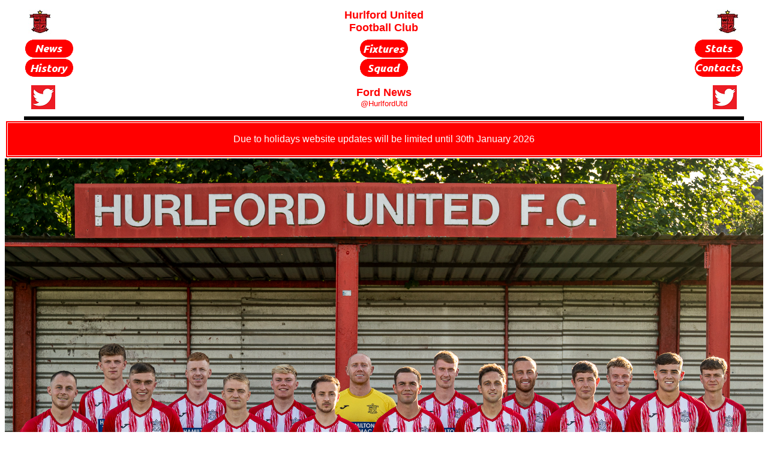

--- FILE ---
content_type: text/html
request_url: http://www.hurlfordunited.com/
body_size: 12327
content:
<html>
<head>
<link rel="shortcut icon" href="images/hufc-tab-icon.png">
<link rel="icon" href="images/hufc-tab-icon.png">
<title>Hurlford United FC</title>
<meta http-equiv="Content-Type" content="text/html; charset=iso-8859-1">
<meta name = "keywords" content="hurlford united, hurlford utd, hurlford, united, hufc, the ford, ford, blair park">
<meta name = "abstract" content="Hurlford United Football Club">
<meta name = "robots" content="index,follow">
<meta name = "REVISIT-AFTER" content="28">
<meta name="viewport" content="width=device-width, initial-scale=1" />
</head>
<body align="center">

<table width="95%" cellpadding="5" border="0" bordercolor="#ff0000" bgcolor="#ffffff" align="center">
<tr align="center" valign="center">
<td align="left" valign="center">
<img src="images/hufc_badge-icon.jpg"></td>
<td align="center"><p><font size="4" face="arial" color="#ff0000">
<b>Hurlford United<br>Football Club</b></font></p></td>
<td align="right" valign="center">
<img src="images/hufc_badge-icon.jpg"></td>
</tr>
</table>
<table width="95%" cellpadding="0" border="0" bordercolor="#ff0000" bgcolor="#ffffff" align="center">
<tr>
<td align="left">  <a href="index.html">            <img src="symbols/button-news.gif"></a></td>
<td align="center"><a href="page-fixtures.html" target="_blank">
                                                    <img src="symbols/button-fixtures.gif"></a></td>
<td align="right"> <a href="page-stats.html" target="_blank">
                                                    <img src="symbols/button-stats.gif"></a></td></tr>
<tr>
<td align="left">  <a href="page-history.html"><img src="symbols/button-history.gif"></a></td>
<td align="center"><a href="page-squad.html">  <img src="symbols/button-squad.gif"></a></td>
<td align="right"> <a href="page-contact.html"><img src="symbols/button-contact.gif"></a></td></tr>
</table>

<table width="95%" cellpadding="10" border="0" bgcolor="#ffffff" align="center">
<tr align="center" valign="center">
<td align="left" valign="center">
<a href="https://twitter.com/HurlfordUtd" target="_blank" title="Click to visit Club Facebook page">
<img src="symbols/icon-twitter.png"></a></td>

<td align="center"><a href="page-results.html" target="_blank" style="text-decoration:none">
<p><font size="4" face="arial" color="#ff0000">
<b>Ford News</b><br><font size="2" face="arial" color="#ff0000">@HurlfordUtd</font></font></p></a></td>

<td align="right" valign="center">
<a href="https://twitter.com/HurlfordUtd" target="_blank" title="Click to visit Club Facebook page">
<img src="symbols/icon-twitter.png"></a></td></tr>
</table>

<!-- 
<table width="95%" cellpadding="10" border="3" bordercolor="#000000" bgcolor="#ffffff" align="center">
<tr align="left" valign="middle" bgcolor="#e6e6e6">
<td><font size="3" face="arial" color="#ff0000">
Could <b>you</b> be a Ford Sponsor?<br>Sponsor a player, match ball or match.<br>
<a href="page-sponsor.html" target="_blank">Click HERE for Full Details</a></td></tr> 
</table>
-->


<table width="95%" cellpadding="0" border="3" bordercolor="#000000" bgcolor="#ffffff" align="center">

<!-- INSERT BELOW HERE TO DISPLAY ABOVE TWITTER FEED 
-->


<table width=100% cellpadding="0" border="2" bordercolor="#ffffff" bgcolor="#ff0000" align="center">
<tr align="center"><td><font size="3" face="arial" color="#ffffff">
<br>Due to holidays website updates will be limited until 30th January 2026<br><br></font></td></tr>
</table>


<!-- INSERT ABOVE HERE TO DISPLAY ABOVE TWITTER FEED ^^^^^^^^^^^^^^^^^^^^^^^^^^^^^^^^^^^
-->


<!-- TWITTER FEED --------------------------------------------------------------------------
-->

<!--
<div style="text-align: center;">
   <a class="twitter-timeline"
         href="https://twitter.com/HurlfordUtd"
         data-tweet-limit="1">
   Tweets by @HurlfordUtd</a>
   <script async src="//platform.twitter.com/widgets.js" charset="utf-8"></script>
</div>
-->


<!------------------------------------------------------------------------------------------
-->


<!-- INSERT BELOW HERE TO DISPLAY BELOW TWITTER FEED 
--
--
-->

<div style="text-align: center;">
<img src="images/photo-team_2025-26.jpg" style="max-width: 100%; height: auto;" /></div>
<br>
<div style="text-align: center;">
<a href="page-bbb.html"target="_blank" style="text-decoration: none" title="Click for More Details">
<img src="images/image-bbb_advert.jpg" style="max-width: 100%; height: auto;" /></a></div>
<br>
<div style="text-align: center;">
<a href="programmes/fordy-brick-order-form.pdf"target="_blank" style="text-decoration: none" title="Click to Download">
<img src="programmes/fordy.jpg" style="max-width: 100%; height: auto;" /></a></div>


<table width="90%" cellpadding="5" bgcolor="#ff0000" align="center">
<tr><td align="center"><font size="4" face="arial" color="#ffffff">
<i>Thinking about helping the Ford ?</font></i></td></tr>
<tr><td align="center">
<img src="images/photo-2425-clark_at_saltcoats.png" style="max-width: 100%; height: auto;" /></tr>
<tr><td align="center"><font size="4" face="arial" color="#ffffff">
<i>If you can do this .......</font></i></td></tr>
<tr><td align="center">
<img src="images/photo-2425-colin_ball_hunting.png" style="max-width: 100%; height: auto;" /></tr>
<tr><td align="center"><font size="4" face="arial" color="#ffffff">
<i>or this .......</font></i></td></tr>
<tr><td align="center">
<img src="images/photo-2425-jb_at_bens.png" style="max-width: 100%; height: auto;" /></tr>
<tr><td align="center"><font size="4" face="arial" color="#ffffff">
<i>Contact the Committee to Volunteer</font></i></td></tr>
</table>
<br>

<!-- INSERT ABOVE HERE TO DISPLAY BELOW TWITTER FEED ^^^^^^^^^^^^^^^^^^^^^^^^^^^^^^^^^^^
--
--
-->



<!-- 
---------------------------------------------
             SEASON 2023-24
---------------------------------------------
-->

<!-- 
<div style="text-align: center;">
<img src="images/poster-matchday.jpg" style="max-width: 100%; height: auto;" /></div>
<br>
-->
<!-- 


<!-- 
---------------------------------------------
             SEASON 2022-23
---------------------------------------------
-->

<!-- 
<table width=100% cellpadding="0" border="2" bordercolor="#ffffff" bgcolor="#0" align="center">
<tr align="center"><td><font size="4" face="arial" color="#ffffff">
Tuesday, 1st November 2022</font></td></tr>
</table>
<div style="text-align: center;">
<img src="images/photo-willie_moffat-obit.png" style="max-width: 100%; height: auto;" /></div>
-->

<!-- 
<table width=100% cellpadding="0" border="2" bordercolor="#ffffff" bgcolor="#0" align="center">
<tr align="center"><td><font size="4" face="arial" color="#ffffff">
Wednesday, 31st August 2022</font></td></tr>
</table>
<div style="text-align: center;">
<img src="images/photo-larky-obit.png" style="max-width: 100%; height: auto;" /></div>
-->

<!-- 
<table width=100% cellpadding="0" border="2" bordercolor="#ffffff" bgcolor="#ff0000" align="center">
<tr align="center"><td><font size="4" face="arial" color="#ffffff">
Thursday, 21st July 2022</font></td></tr>
</table>
<div style="text-align: center;">
<img src="images/update_will_graham.png" style="max-width: 100%; height: auto;" /></div>
-->

<!-- 
---------------------------------------------
             SEASON 2021-22
---------------------------------------------
-->

<!--
<table width=100% cellpadding="0" border="2" bordercolor="#ffffff" bgcolor="#0" align="center">
<tr align="center"><td><font size="4" face="arial" color="#ffffff">
Tuesday, 22nd February 2022</font></td></tr>
</table>
<div style="text-align: center;">
<img src="images/photo-jimmyclark-obit.png" style="max-width: 100%; height: auto;" /></div>
-->

<!-- Christmas raffle 2021
<table width="340pcx" cellpadding="0" border="2" bordercolor="#ff0000" bgcolor="#ffffff" align="center">
<tr align="center"><td><img src="images/christmas_raffle_2021.png"></td></tr>
</table>
-->

<!-- SEASON TICKETS
<table width="340pcx" cellpadding="0" border="2" bordercolor="#ff0000" bgcolor="#ffffff" align="center">
<tr align="center"><td><img src="images/2021-22 Season Tickets.png"></td></tr>
</table>
-->


<!-- 
---------------------------------------------
             SEASON 2019-20
---------------------------------------------
-->

<!--

<table width="95%" cellpadding="0" border="3" bordercolor="#000000" bgcolor="#ffffff" align="center">

<tr align="left" valign="middle"><td>
<div align="center"><img src="images/PlayerOfTheDecade.png"></div>
<font size="3" face="arial" color="#ff0000">
He is in his SEVENTH season at Blair Park.
He has almost 250 competitve appearances for the club.
He has scored in two Scottish Junior Cup finals has a full set of cup winners medals and holds the club record for West Premiership league appearances.
The Ford Player of the Decade is Paul "Taz" Mckenzie. 
</font>
<div align="center">
<img src="images/PlayerOfTheDecadeResults.png"><br>
<img src="player/PaulMcKenzie2.jpg"><br>
<img src="player/PaulMcKenzie-2018Final.jpg">
</div></td></tr>

<tr align="center" valign="middle">
<td>
<img src="images/TeamOfTheDecade.png"><br>
<img src="images/TeamOfTheDecadeResults.png">
</td></tr>

</table>

-->

<!-- 
---------------------------------------------
             END OF SEASON 2018-19
---------------------------------------------
-->

<!-- 

<table width="95%" cellpadding="10" border="3" bordercolor="#000000" bgcolor="#ffffff" align="center">

<tr align="left" valign="middle">
<td><font size="3" face="arial" color="#ff0000">
01/06/19: The following awards were presented at the Ford POTY 2018-19 Dance this evening in The Thistle Bar.
<table cellpadding="0" border="0" bordercolor="#000000" bgcolor="#ff0000" align="center">
<tr align="center" valign="middle">
<td><font size="3" face="arial" color="#ffffff">
<div align="center" bgcolor="#ff0000">PLAYER OF THE YEAR - Ally Brown</div>
<div align="center"><img src="player/AllyBrown4.jpg"></div>
<div align="center" bgcolor="#ff0000">Players' POTY - Liam Caddis</div>
<div align="center"><img src="player/LiamCaddis2.jpg"></div>
<div align="center" bgcolor="#ff0000">Fans' POTY - Ross Fisher</div>
<div align="center"><img src="player/RossFisher4.jpg"></div>
<div align="center" bgcolor="#ff0000">Committee POTY - Paul McKenzie</div>
<div align="center"><img src="player/PaulMcKenzie5.jpg"></div>
<div align="center" bgcolor="#ff0000">Top Goalscorer - Liam Caddis</div>
<div align="center"><img src="player/LiamCaddis3.jpg"></div>
</font></td></tr></table></font></td></tr>
</table>

<tr align="left" valign="middle" bgcolor="#ff0000">
<td><font size="3" face="arial" color="#ffffff">
29/05: The Ford are delighted to announce that <b>Chris McKnight</b> (below) has re-signed for the new season after recovering from the knee injury and operation that left him side-lined last season. Welcome back Chris!
<div align="center"><img src="player/ChrisMcKnight-17-18-web.jpg"></div>
</font></td></tr>

<tr align="left" valign="middle">
<td><font size="3" face="arial" color="#ff0000">
27/05: Ford keeper <b>Alistair Brown</b> has decided to retire from competitive football. Ally was one of Darren Henderson's first signings when he came to the club in the pre-season 2013/14. Alistair had already had successful spells in senior football at Hibernian and Ayr United and he was a key figure in the United side that won the Scottish Junior Cup in 2014, not only keeping <b>SIX</b> clean sheets in the competition, but also scoring with a free-kick from well inside his own half in the 3-0 victory over Larkhall Thistle at Gasworks Park 
( <a href="https://youtu.be/dcSX1tT6Thk" target="_blank" title="Click to view Video">link to video</a> at 6m 10s ). 
<div align="center"><img src="player/AllyBrown1.jpg"></div>
In the following two seasons, Ally added Ayrshire Cup and Ardagh Glass Ayrshire Sectional League Cup winners medals, and in 2017/18 he save three penalties in a penalty shoot-out against Beith at Meadow Park, Irvine to complete the grand slam of cup trophies competed in by Ayrshire clubs. Needless to say, he was selected as the SJFA West Man of the Match for his performance that night.
<div align="center"><img src="player/AllyBrown2.jpg"></div>
This season Alistair has struggled with injuries, however he still managed to make his 200th competitive appearance for the club and he turned in some match winning performances, none more impressive than coming on as a substitute when Chris Murchie was red-carded at Troon, and saving the subsequent penalty. Ally will be greatly missed at Blair Park, as not only is he a top keeper, but he was a huge personality in the dressing room. The club would like to thank him for his fantastic service and wish him all the best for wherever the future takes him, and we hope that will bring Mary and the kids back to visit at every oppertunity.
<div align="center"><img src="player/AllyBrown3.jpg"></div>
</font></td></tr>

<tr align="left" valign="middle" bgcolor="#ff0000">
<td><font size="3" face="arial" color="#ffffff">
22/05: The Ford have agreed contract extensions until June 2020 with the following players: Chris Murchie, Adam Hodge, Sam Lidington, Richie McKillen, Chris Robertson, Liam Caddis, Calum Watt, Jack Whittaker and Lewis Morrison. They join Marc McKenzie, who's contract also runs until the end of next season.
</font></td></tr>

<tr align="left" valign="middle" bgcolor="#000000">
<td><font size="3" face="arial" color="#ffffff">
21/04: Former United legend <b>Tommy Roseweir</b>'s funeral is on Wednesday, 24th April at the Holmsford Bridge Crematorium.
<b>Skippy</b> was born and grew up in the village and in several spells at the club, 
played for the Ford in THREE different decades and was a coach in the 1980s after his playing career was ended by a bad leg break in a local derby with Darvel. 
Tommy was a member of Davie Sneddon's 1972/73 Invincibles and became the first player to lift the famous Jackie Scarlett Cup (photo below) when he captained Hurlford to a 6-2 victory over Kilbirnie Ladeside in the 1975 final replay at Dam Park, Ayr.
<div align="center"><img src="images/photo-tom_roseweir-jackie_scarlett.jpg"></div>
After his football days, he was a member of Hurlford Bowling Club.
At his family's request, the funeral cortege will be leaving from Blair Park at 1pm on Wednesday. Fans and officials who wish to see Tommy off on his final journey are welcome. Scarves and club colours are encouraged. RIP Skippy.
</font></td></tr>
<tr align="left" valign="middle" bgcolor="#ff0000">
<td><font size="3" face="arial" color="#ffffff">
20/04: Ford 2019 Player of the Year dance. 
<div align="center"><img src="images/poster-poty_dance-2019.jpg"></div>
Tickets are available from the committee.
</font></td></tr>
<tr align="left" valign="middle" bgcolor="#000000">
<td><font size="3" face="arial" color="#ffffff">
18/04: The club were saddened to hear that former players Tommy Roseweir and Brian Joyce passed away in the past few days.
The club would like to express their deepest condolences to both their families at this difficult time and there will be a minutes silence before this Saturday's league match with Renfrew.
</font></td></tr>
<tr align="left" valign="middle" bgcolor="#ff0000">
<td><font size="3" face="arial" color="#ffffff">
31/03: The Ford have released <b>Mark Morrison</b> with immediate effect by mutual consent. 
The club would like to wish Sparky all the best for the future.
</font></td></tr>
<tr align="left" valign="middle">
<td><font size="3" face="arial" color="#ff0000">
16/03: Today's West of Scotland cup tie with <b>Kirkintilloch Rob Roy</b> at Cumbernauld has been <b>POSTPONED</b>.
The match has been re-scheduled for next Saturday (23rd March) at Cumbernauld, kick-off 2pm.
The Ford are now playing a friendly today with <b>Girvan</b> at Bonnyton Thistle's Park, Townholm. Kick off 2pm.
</font></td></tr>
<tr align="left" valign="middle" bgcolor="#ff0000">
<td><font size="3" face="arial" color="#ffffff">
15/03: Striker <b>Marc McKenzie</b> has gone on loan to Rossvale until 12th April.
</font></td></tr>
<tr align="left" valign="middle">
<td><font size="3" face="arial" color="#ff0000">
11/03: There will be a Ford supporters' bus leaving from Blair Park to our Scottish Cup Semi-Final 1st leg at Largs (30th Mar). Seats cost <b>£8</b> and can be reserved via the Fans' WhatsApp Group or by calling Martin Paton (07746-374673). <b>Advance payment</b> to GUARANTEE your seat should be paid at the next two matches to Martin or Clark.</font></td></tr>
<tr align="left" valign="middle" bgcolor="#ff0000">
<td><font size="3" face="arial" color="#ffffff">
10/03: The Ford are playing a friendly with <b>Irvine Victoria</b> on Monday 11th March at Townhead Park, Cumnock. Kick off 8pm.
</font></td></tr>
<tr align="left" valign="middle" bgcolor="#000000">
<td><font size="3" face="arial" color="#ffffff">
05/03: The club were saddened to hear that former manager Eric Caldow passed away on Monday (4th March).
Although Eric was best known as Rangers and Scotland captain, he was an Ayrshire man at heart.
He was born in Cumnock, played for Muirkirk and his last managerial post was at Blair Park. He will be sadly missed.
<div align="center"><img src="images/photo-eric_caldow.jpg"></div>
The club would like to express their deepest condolences to his family at this difficult time. RIP Eric.
</font></td></tr>
<tr align="left" valign="middle" bgcolor="#ff0000">
<td><font size="3" face="arial" color="#ffffff">
02/03: Today's Scottish Cup replay with Clydebank at Maryhill has a <b>1.45pm</b> kick off.
</font></td></tr>
<tr align="left" valign="middle">
<td><font size="3" face="arial" color="#ff0000">
22/02: The Ford have released <b>Alex McWaters</b> with immediate effect by mutual consent. 
The club would like to wish Alex all the best for the future.
</font></td></tr>
<tr align="left" valign="middle" bgcolor="#ff0000">
<td><font size="3" face="arial" color="#ffffff">
15/04: Admission for Saturday's Scottish Cup quarter-final with <b>Clydebank</b>
is <b>£7</b> (Consessions/£3-50). These prices are set by the SJFA, and not the club.
Kick-off is at <b>2.15pm</b> and the bar in the ground will be open from 12pm before the match.
</font></td></tr>

<tr align="left" valign="middle">
<td><font size="3" face="arial" color="#ff0000">
15/02: The Ford have reluctantly agreed to place <b>Sam Lidington</b> (below) on the transfer list at the player's request. 
Sam had a successful loan period at Blair Park last season, when he started 36 matches and was an integral part of the team that reached the Junior Cup final and won the West of Scotland Cup. However, since joining from Stranraer in September, he has not featured as often as he would have liked and feels that he needs to be playing regularly at this stage in his career. Contact the manager or the chairman in the first instance.
<div align="center"><img src="player/SamLidington1.jpg"></div>
</font></td></tr>

<tr align="left" valign="middle" bgcolor="#ff0000">
<td><font size="3" face="arial" color="#ffffff">
09/02: The result of this morning's pitch inspection is that today's Scottish Junior Cup replay with <b>Rossvale</b> is <b>ON</b>.<br>
Admission £6 (Consessions £3) Kick-off 2pm.
</td></tr>

<tr align="left" valign="middle">
<td><font size="3" face="arial" color="#ff0000">
11/01: There will be a Ford supporters' bus running to our Scottish Cup tie with Rossvale (26th Jan). Seats cost <b>£8</b> and can be reserved via the Fans' WhatsApp Group or by calling Martin Paton (07746-374673). <b>Advance payment</b> to GUARANTEE your seat should be paid at the next two home matches to Martin, Poacher or Clark.</font></td></tr>

<tr align="left" valign="middle" bgcolor="#ff0000">
<td><font size="3" face="arial" color="#ffffff">
09/01: The 5th Thistle/United Annual Brunch with speakers Andy Goram and Tam Cowan is on <i>Sun, 3rd March</i> in the Thistle Function Suite. Tickets costing ONLY <b>£20</b> are available from any committee members or at the venue.</font></td></tr>
<tr align="left" valign="middle">
<td><font size="3" face="arial" color="#ff0000">
14/12: The Ford are delighted to announce the signing of <b>Marc McKenzie</b> (below) from league rivals Kilwinning Rangers.
<div align="center"><img src="player/MarcMcKenzie-18-19-web.jpg"></div>
<b>Lewis Morrison</b>'s registration was completed prior to last weekend's match at Glenafton after receipt of his international clearance from Sligo Rovers.<br>Welcome to Blair Park, lads!
<div align="center"><img src="player/LewisMorrison-18-19-web.jpg"></div>
</font></td></tr>
<tr align="left" valign="middle" bgcolor="#ff0000">
<td><font size="3" face="arial" color="#ffffff">
13/12: Defender <b>Sam Lidington</b> (below) has gone out on loan to Ardrossan Winton Rovers, who are currently in fourth place in the West Region League One.
<div align="center"><img src="player/SamLidington1.jpg"></div>
</font></td></tr>
<tr align="left" valign="middle">
<td><font size="3" face="arial" color="#ff0000">
12/12: The Christmas Raffle draw was held this evening. The lucky winners are as follows: <div align="center"><img src="images/christmas_raffle_winners.png"></div>
Congratulations to all the winners. Prizes will be distributed by the committee or via the ticket sellers.
Thank you to all the prize donors, ticket sellers and everyone who bought a ticket. 
</font></td></tr>

<tr align="left" valign="middle" bgcolor="#ff0000">
<td><font size="3" face="arial" color="#ffffff">
29/11: The 2019 Hurlford United Calendar goes on sale this Saturday. Full of colour action pictures from the Junior Cup Final and this season's league matches. At <b>ONLY £6</b>, it's this year's must have Christmas present. Available from Blair Park or local watering holes.
<div align="center"><img src="images/2019 HUFC Calendar.jpg"></div>
</font></td></tr>

<tr align="left" valign="middle">
<td><font size="3" face="arial" color="#ff0000">
28/11: Saturday's re-arrange league fixture with Clydebank (1st Dec) at Blair Park is an <b>EARLIER KICK-OFF at 1pm</b>. The gates will be open from 12pm.</font></td></tr>

<tr align="left" valign="middle" bgcolor="#ff0000">
<td><font size="3" face="arial" color="#ffffff">
07/11: The club are delighted to announce that <b>Lorrie Headley</b> has joined the committee. Lorrie, who was club chairman from the early 90's until 2013, brings a wealth of experience of the junios and will be taking up the post of Club President.
</font></td></tr>

<tr align="center" valign="middle">
<td><div align="center"><img src="images/poster-new_merchandise.jpg"></div></td></tr>

<tr align="left" valign="middle" bgcolor="#000000">
<td><font size="3" face="arial" color="#ffffff">
05/11: The club were saddened to hear that former secretary Bill McMahon passed away last Saturday (3rd November) evening.<br>
Bill was involved in junior football for the best part of six decades and was a life member of the SJFA. 
He started out at Royal Albert and was involved with a few Central League clubs, before arriving at Blair Park, where he was the club secretary for 20+ years until he relinquished the post in 2012/13.<br>
Bill (pictured below with Paul Cameron and the West Region Super First trophy in 2013) was popular and well respected wherever he went and was described by many as a “true gentleman”. He will be sadly missed.
<div align="center"><img src="images/photo-bill_mcmahon.jpg"></div>
The club would like to express their deepest condolences to his family at this difficult time. RIP Bill.
</font></td></tr>

<tr align="left" valign="middle" bgcolor="#ff0000">
<td><font size="3" face="arial" color="#ffffff">
26/10: <b>ROAD CLOSURE</b>: Please note that if you are travelling to Blair Park for tomorrow's Scottish Cup tie with Broughty Athletic that the A71 wil be closed between the Bellfield Interchange and Hurlford. A diversion should be in place, however, if not, take the A76 (Dumfries) exit at the Bellfield interchange to the first roundabout. The first exit takes you back into the village from the south and Blair Road is the SECOND on the left.
</font></td></tr>

<tr align="left" valign="middle">
<td><font size="3" face="arial" color="#ff0000">
22/10: There will be a Ford supporter's bus running to Kilbirnie (17th Nov) and Renfrew (1st Dec). Seats can be reserved via the Fan's WhatsApp group or by calling by calling Martin Paton (07746-374673).</font></td></tr>

<tr align="left" valign="middle" bgcolor="#ff0000">
<td><font size="3" face="arial" color="#ffffff">
20/10: The Ford are looking for a new physio to replace <b>Alan McGill</b>, who is leaving due to a new job oppertunity overseas. The club would like to thank Alan for his hard work in his time at Blair Park and wish him all the best for his new adventure.
<br>
The new physio needs to be available for matches on Saturdays and one evening at training (Tuesday or Thursday). 
Contact by email to <b>info@hurlfordunited.com</b> in the first instance.
</font></td></tr>

<tr align="left" valign="middle">
<td><font size="3" face="arial" color="#ff0000"><div align="center"><img src="images/badge-macron_sj_cup.png"></div>
<div align="left">
09/10: In today's Macron Scottish Junior Cup 3rd Round draw, the Ford were paired with <b>Broughty Athletic</b>, who are currently 2nd in the McBookie.com East Region Superleague 
(<a href="http://www.broughtyathletic.com/" target="_blank">www.broughtyathletic.com</a>). The match will be played at Blair Park on Saturday, 27th October at 2.30pm.</font></div></tr>

<tr align="left" valign="middle" bgcolor="#ff0000">
<td><font size="3" face="arial" color="#ffffff">
15/09: The Ford are delighted to announce the signing of <b>Sam Lidington</b> (below) from Stranraer. 
Sam had a successful loan period at Blair Park last season, when he started 36 matches and was an integral part of the team that reached the Junior Cup final and won the West of Scotland Cup. Welcome back Lids!
<div align="center"><img src="player/SamLidington1.jpg"></div>
</font></td></tr>

<tr align="left" valign="middle" bgcolor="#ff0000">
<td><font size="3" face="arial" color="#ffffff">
06/09: <b>UPDATE</b> There are only THREE seats left on the supporter's bus to Maryhill for the league game with Clydebank on <b>15the Sept</b> leaving from The Thistle at <b>12pm</b>.
Seats cost <b>£6</b> and can be reserved by calling Martin Paton (07746-374673).
</font></td></tr>

<tr align="left" valign="middle">
<td><font size="3" face="arial" color="#ff0000">
23/08: In the Scottish Junior Cup 2nd Round, the Ford have been drawn to play <b>Dufftown</b> from Banffshire, who are currently in the McBookie.com North Region Superleague (<a href="http://www.dufftownfc.co.uk/" target="_blank">www.dufftownfc.co.uk</a>).
Both clubs were given byes in the first round.</font></td></tr>

<tr align="left" valign="middle" bgcolor="#ff0000">
<td><font size="3" face="arial" color="#ffffff">
21/08: <b>Mark Roberts</b> (below) is leaving the Ford to join Queens Park as assistant manager to Gus McPherson. 
<div align="center"><img src="player/MarkRoberts-18-19-web.jpg"></div>
The club would like to thank "Marco" for his time at Blair Park and wish him  all the very best for the future.
</font></td></tr>

<tr align="left" valign="middle">
<td><font size="3" face="arial" color="#ff0000">
18/08: The Ford are delighted to announce the signing of <b>James Hilton</b> (<a href="http://www.ayrunitedfc.co.uk/james-hilton/" target="_blank">PLAYER PROFILE HERE</a>) on loan from Ayr United.</font></td></tr>

<tr align="left" valign="middle">
<td><div align="center"><img src="images/oldfirmgreatsposter.jpg"></div></td></tr>

<tr align="left" valign="middle">
<td><font size="3" face="arial" color="#ff0000">
24/07: The Ford are delighted to announce the signing of <b>Jack Whittaker</b> (below) from Cowdenbeath. Jack had a successful loan period at Blair Park last season, culminating in him picking up a West of Scotland Cup winner's medal. Welcome back Jack!
<div align="center"><img src="player/JackWhittaker-18-19-web.jpg"></div>
</font></td></tr>

<tr align="left" valign="middle" bgcolor="#ff0000">
<td><font size="3" face="arial" color="#ffffff">
24/07: The Ford are delighted to announce the signings of <b>David Barron</b> (below) from Stranraer and <b>Alex McWaters</b> from Largs Thistle, 
<div align="center"><img src="player/DavidBarron-18-19-web.jpg"></div>
and the re-signing of <b>Michael Reilly</b> (below), who was Girvan's top league scorer last season.
<div align="center"><img src="player/MichaelReilly-18-19-web.jpg"></div>
</font></td></tr>

<tr align="left" valign="middle">
<td><font size="3" face="arial" color="#ff0000">
16/07: Season Tickets for admission to 15 West Premiership league matches are on sale NOW for £80 (concessions £40). There are also a limited number of season tickets with Half-Time Hospitality in the Commitee Room available for £95(£55).
<div align="center"><img src="images/season_ticket_2018-19.png"></div>
Please note that season tickets are NOT valid for any cup matches.
</font></td></tr>
<tr align="left" valign="middle" bgcolor="#ff0000">
<td><font size="3" face="arial" color="#ffffff">
12/07: The Ford are delighted to announce the signing of <b>Liam Caddis</b> from Stirling Albion, who will be joining up with his brother Ryan at Blair Park; and the re-signing of 2014 Junior Cup winner <b>Paul Byrne</b> from Pollok.
</font></td></tr>
</table>


---------------------------------------------
             END OF SEASON 2017-18
---------------------------------------------

<table cellpadding="0" border="2" bordercolor="#ff0000" bgcolor="#ffffff" align="center">
<tr><td align="center"><font size="2" face="arial" color="#ff0000">
13.06: West of Scotland Cup Winners 2018</font></td></tr>
<tr><td align="center"><img src="images/photo-WoS-Team.jpg"></td></tr>
<tr><td align="center"><font size="2" face="arial" color="#ff0000">
Ally B. saves the fourth Beith penalty</font></td></tr>
<tr><td align="center"><img src="images/photo-WoS-AllySave.jpg"></td></tr>
<tr><td align="center"><font size="2" face="arial" color="#ff0000">
Jenks is the FIRST Ford skipper to lift the WoS cup.</font></td></tr>
<tr><td align="center"><img src="images/photo-WoS-Trophy.jpg"></td></tr>
<tr><td align="center"><font size="2" face="arial" color="#ff0000">
Goalscorers Calum watt and Danny Mitchell.</font></td></tr>
<tr><td align="center"><img src="images/photo-WoS-Heroes.jpg"></td></tr>
</table>

<table cellpadding="0" bgcolor="#000000" align="center">
<tr align="center" valign="middle"><td><img src="images/hamiltontarmac.jpg"></td></tr>
</table>

<table width="95%" cellpadding="0" border="0" bordercolor="#ff0000" bgcolor="#ffffff" align="center">
<tr align="left" valign="top"  bgcolor="#ff0000">
<td><font size="4" face="arial" color="#ffffff">
<b>Date</b></font></td>
<td><font size="4" face="arial" color="#ffffff">
<b>Pre-Season Fixtures 2018-19</b></font></td>
<td><font size="4" face="arial" color="#ffffff">
<b>KO</b></font></td></tr>
<tr align="left" valign="top">
<td><font size="3" face="arial" color="#ff0000">25.07</font></td>
<td><font size="3" face="arial" color="#ff0000">Neilston Juniors (H)</font></td>
<td><font size="3" face="arial" color="#ff0000">7.30pm</font></td></tr>
<tr align="left" valign="top">
<td><font size="3" face="arial" color="#ff0000">23.07</font></td>
<td><font size="3" face="arial" color="#ff0000">Ardrossan Winton Rovers (A)</font></td>
<td><font size="3" face="arial" color="#ff0000">7.15pm</font></td></tr>
<tr align="left" valign="top">
<td><font size="3" face="arial" color="#ff0000">21.07</font></td>
<td><font size="3" face="arial" color="#ff0000">Armadale Thistle (A)</font></td>
<td><font size="3" face="arial" color="#ff0000">2pm</font></td></tr>
<tr align="left" valign="top">
<td><font size="3" face="arial" color="#ff0000">18.07</font></td>
<td><font size="3" face="arial" color="#ff0000">Bonnyton Thistle (A)</font></td>
<td><font size="3" face="arial" color="#ff0000">7.30pm</font></td></tr>
</table>

<table width="95%" cellpadding="10" border="3" bordercolor="#000000" bgcolor="#ffffff" align="center">
<tr align="left" valign="middle">
<td><font size="3" face="arial" color="#ff0000">
06.06: In Ford's five seasons in the West Region Premier League they have won just over half their games. Their best league finish has been 2nd out of 12 (twice in seasons 2014-15 & 2015-16) and their worst was 8th (this season 2017-18).
</font></td></tr>
</table>

<table cellpadding="0" border="2" bordercolor="#ff0000" bgcolor="#ff0000" align="center">
<tr><td align="center"><font size="2" face="arial" color="#ffffff">
Premier League Positions 2013-2018</font></td></tr>
<tr><td align="center"><img src="statistics/2017-18 all_time_prem_lge_places.png"></td></tr>
</table>
<table cellpadding="0" border="2" bordercolor="#ff0000" bgcolor="#ff0000" align="center">
<tr><td align="center"><font size="2" face="arial" color="#ffffff">
Premier League Record 2013-2018</font></td></tr>
<tr><td align="center"><img src="statistics/2017-18 all_time_prem_lge_record.png"></td></tr>
</table>
<table cellpadding="0" border="2" bordercolor="#ff0000" bgcolor="#ffffff" align="center">
<tr><td align="center"><font size="2" face="arial" color="#ff0000">
04.06: Ford Fans' POTY of the Year 2017-18</font></td></tr>
<tr><td align="center"><img src="images/photo-tiny-poty-2018.jpg"></td></tr>
<tr><td align="center"><font size="2" face="arial" color="#ff0000">
Calum Watt receives his trophy from Clark Nicol.</font></td></tr>
</table>
<table cellpadding="0" align="center">
<tr><td align="center"><img src="images/votes-fans-poty-2018.jpg"></td></tr>
</table>
<table width="95%" cellpadding="10" border="3" bordercolor="#000000" bgcolor="#ffffff" align="center">
<tr align="left" valign="middle" bgcolor="#ff0000">
<td><font size="3" face="arial" color="#ffffff">
27.05: Hurlford United would like to thank the following individuals and businesses who sponsored a Ford player for the 2018 Junior Cup Final:
<br>Alan Dick
<br>ATV Dedicated, Kilmarnock
<br>Bellfield Operatics Society
<br>Biocell Agri Ltd, Tenbury Wells
<br>Brownings The Bakers, Kilmarnock
<br>C&G Contracts, Kilmarnock
<br>Caledonian Office Products
<br>Colin & Euan White
<br>David & Joanne McKillen
<br>Fiona Kyle Financial Services
<br>GMB East Ayrshire
<br>Howie’s Garage, Kilwinning
<br>Irvine Cycles
<br>John & Anne Millar
<br>Kenny Allan
<br>Kerims Takeaway, Troon
<br>Lewis & Jimmy Strawhorn
<br>Malky & Kathy McKenzie
<br>Margaret Minford
<br>Marti Watt
<br>Mary Brown
<br>Mary Dempster
<br>Parks Land Rover, Ayr
<br>Pyramid Snooker & Pool Club
<br>Ross Steele Garage Services
<br>RW Supplies Ltd, Galston
<br>Taylor's Hotel, Kilwinning
<br>The Bellfield Boys
<br>The Burns Inn, Kilmarnock
<br>The Crown Inn, Kilmarnock
<br>The Forum Cafe, Kilmarnock
<br>The Loudoun Arms, Kilmarnock
<br>The New Clansman, Kilmarnock
<br>The Thack Inn, Hurlford
<br>Torbet Plant Hire, Stranraer
<br>Victoria Bar, Rutherglen
</font></td></tr> 
</table>

<table cellpadding="0" border="2" bordercolor="#ff0000" bgcolor="#ffffff" align="center">
<tr><td align="center"><font size="2" face="arial" color="#ff0000">
19.05: Ford Fan of the Year 2018</font></td></tr>
<tr><td align="center"><img src="images/photo-foty-Larky.jpg"></td></tr>
<tr><td align="center"><font size="2" face="arial" color="#ff0000">
Larky receives his trophy from Glen Mitchell.</font></td></tr>
</table>

<table width="95%" cellpadding="10" border="3" bordercolor="#000000" bgcolor="#ffffff" align="center">
<tr align="left" valign="middle" bgcolor="#ff0000">
<td><font size="3" face="arial" color="#ffffff">
09/05: PRE-ORDERED cup final tops are ready. Please pay balance to Jonah on Saturday.</font></td></tr>
<tr align="left" valign="middle">
<td><font size="3" face="arial" color="#ff0000">
06/05: The 2017/18 POTY dance was held at The Thistle on Saturday evening.</font></td></tr>
</table>

<table cellpadding="0" border="2" bordercolor="#ff0000" bgcolor="#ff0000" align="center">
<tr><td align="center"><font size="2" face="arial" color="#ffffff">
Player of the Year</font></td></tr>
<tr><td align="center"><img src="player/MarkRoberts1.jpg"></td></tr>
<tr><td align="center"><font size="2" face="arial" color="#ffffff">
Mark Roberts</font></td></tr>
</table>
<table cellpadding="0" border="2" bordercolor="#ff0000" bgcolor="#ffffff" align="center">
<tr><td align="center"><font size="2" face="arial" color="#ff0000">
Players' Player of the Year</font></td></tr>
<tr><td align="center"><img src="images/photo-players-poty-AllyB.jpg"></td></tr>
<tr><td align="center"><font size="2" face="arial" color="#ff0000">
Ally Brown receives his trophy from Morag Sibbald.</font></td></tr>
</table>

<table width="95%" cellpadding="10" border="3" bordercolor="#000000" bgcolor="#ffffff" align="center">
<tr align="left" valign="middle" bgcolor="#ff0000">
<td><font size="3" face="arial" color="#ffffff">
26/04: Fans of Hurlford United are asked to adhere to the following SJFA guidelines for the Scottish Junior Cup Final on Sunday, 27th May:<br>
1. Supporters need to arrive early.<br>
2. Rugby Park is a designated ground; therefore compliance with local bye-laws is important.<br>
<b>NO drinking in street.<br>
NO drinking in the ground.<br>
NO smoking in ground</b>.<br>
3. Banners must be fire retardant.<br>
4. Anyone letting off flares or smoke bombs will be arrested.<br>
5. Bottles and cans of water, juice, etc. are not allowed in the stadium.<br>
6. The turnstiles open at 3.05pm.<br>Kick off will be <b>4.10pm</b>.</font></td></tr>
</table>

<table width="250pcx" cellpadding="0" border="2" bordercolor="#ff0000" bgcolor="#ffffff" align="center">
<tr><td align="center"><font size="2" face="arial" color="#ff0000">Saturday, 21st April 2018</font></td></tr>
<tr><td align="center"><img src="images/photo-hufc-team-wishaw.jpg"></td></tr>
<tr><td align="center"><font size="2" face="arial" color="#ff0000">
HUFC v Wishaw (Scottish Cup S/F 2nd leg) 
</font></td></tr>
</table>
<table width="95%" cellpadding="10" border="3" bordercolor="#000000" bgcolor="#ffffff" align="center">
<tr align="left" valign="middle" bgcolor="#ff0000">
<td><font size="3" face="arial" color="#ffffff">
15/04: Admission for Saturday's Scottish Cup semi-final 2nd leg with Wishaw
is <b>£8</b> (Consessions/£4). These prices are set by the SJFA and not the club.</font></td></tr>
<tr align="left" valign="middle" bgcolor="#ff0000">
</font></td></tr>
<tr align="left" valign="middle">
<td><font size="3" face="arial" color="#ff0000">
05/04: The Ford Player of the Year Awards is on <i>Sat, 5th May</i> in the Thistle Function Suite at 7.30pm. Tickets, which include supper, cost ONLY <b>£5</b> are available from the committee or at the venue.
</font></td></tr>
<tr align="left" valign="middle" bgcolor="#ff0000">
<td><font size="3" face="arial" color="#ffffff">
04/04: <b>UPDATE</b> There are only a few seats left on the supporter's bus to Wishaw for the Scottish Cup semi-final leaving from The Thistle at <b>11.30am</b>.
Seats cost <b>£7</b> and can be reserved by calling Martin Paton (07746-374673). The Thistle will be open from <b>10am</b>.
</font></td></tr>
<tr align="left" valign="middle">
<td><font size="3" face="arial" color="#ff0000">
31/03: The Ford are delighted to announce the signing of former Kilmarnock youth player Jack Whittaker from Cowdenbeath and Scott Ferguson from Clyde; and the re-signing Ryan Caddis for a second stint at the club from Hurlford Ammies.<br>
Welcome (back) boys!
</font></td></tr>
<tr align="left" valign="middle" bgcolor="#ff0000">
<td><font size="3" face="arial" color="#ffffff">
24/03: Today's Scottish Cup quarter final replay with Bo'ness United is <b>ON</b>.
Admission is £7 (Consessions/£3-50). These prices are set by the SJFA and not the club.
</font></td></tr>
<tr align="left" valign="middle">
<td><font size="3" face="arial" color="#ff0000">
22/02: A supporter's bus to Bo'ness for the Scottish Cup quarter final tie will be leaving Blair Park. Seats can be reserved by calling Billy (07922-582054) or Margaret Minford (07561-375301).</font></td></tr>
<tr align="left" valign="middle" bgcolor="#ff0000">
<td><font size="3" face="arial" color="#ffffff">
10/02: Today's match with Auchinleck Talbot is <b>OFF</b> after a referee's pitch inspection.
</font></td></tr>
<tr align="left" valign="middle">
<td><font size="3" face="arial" color="#ff0000">
06/02: The supporter's bus to Sauchie for the Scottish Cup 5th Round tie will leave Blair Park at 10am. Seats costing <b>£8</b> and can be reserved by calling Billy (07922-582054) or Margaret Minford (07561-375301).</font></td></tr>
<tr align="left" valign="middle" bgcolor="#ff0000">
<td><font size="3" face="arial" color="#ffffff">
03/02: Today's Scottish Cup match with Haddington Athletic is <b>ON</b> after a referee's pitch inspection.
</font></td></tr>
<tr align="left" valign="middle">
<td><font size="3" face="arial" color="#ff0000">
15/01: George Jaconelli has stepped down from his position as Club Secretary due to personal reasons. The club would like to thank him for all his endeavour and hard work in his time at Blair Park in this his 50th year involved in junior football and wish him all the best for the future.
</font></td></tr>
<tr align="left" valign="middle" bgcolor="#ff0000">
<td><font size="3" face="arial" color="#ffffff">
10/01: Ford have been drawn away to <b>Kello Rovers</b> in the Ayrshire Cup 1st Rd. Date to be announced. The winners will be away to <i>Largs Thistle</i> in the 2nd Rd.
</font></td></tr>
<tr align="left" valign="middle">
<td><font size="3" face="arial" color="#ff0000">
09/01: The 4th Ford/Thistle Annual Brunch with speakers Dick Campbell and Jim Morrison is on <i>Sun, 4th March</i> in the Thistle Function Suite. Tickets costing ONLY <b>£20</b> are available from any committee members or at the venue.</font></td></tr>
<tr align="left" valign="middle" bgcolor="#ff0000">
<td><font size="3" face="arial" color="#ffffff">
06/01: Today's league match with Kilwinning Rangers is <b>ON</b>.
</font></td></tr>
<tr align="left" valign="middle">
<td><font size="3" face="arial" color="#ff0000">
23/12: Today's Scottish Cup match with Musselburgh Athletic is <b>ON</b>.
</font></td></tr>
<tr align="left" valign="middle" bgcolor="#ff0000">
<td><font size="3" face="arial" color="#ffffff">
15/12: The Ford are delighted to announce the signing of <b>Lewis Morrison</b> from St. Mirren.
</font></td></tr>
<tr align="left" valign="middle">
<td><font size="3" face="arial" color="#ff0000">
02/12: Today's Scottish Cup match with Musselburgh Athletic is <b>OFF</b> after a referee's pitch inspection.
</font></td></tr>
<tr align="left" valign="middle" bgcolor="#ff0000">
<td><font size="3" face="arial" color="#ffffff">
11/11: Today's league match with Kirkintilloch Rob Roy is <b>ON</b> after a referee's pitch inspection.
</font></td></tr>
<tr align="left" valign="middle">
<td><font size="3" face="arial" color="#ff0000">
10/11: The club are offering a <b>£30</b> hospitality package for the <b>Musselburgh Athletic</b> match, which will be hosted in the committee room (from 12.45pm until an hour after the match), and includes a match ticket, 10 pre- and post-match drinks, a buffet and a MOTM vote. Participation is limited to 20, so contact John Sibbald to book early.
</font></td></tr>
<tr align="left" valign="middle" bgcolor="#ff0000">
<td><font size="3" face="arial" color="#ffffff">
07/11: Ford have been drawn to play East Region Premier League leaders <b>Musselburgh Athletic</b> in the Scottish Junior Cup 3rd Rd at Blair Park on Saturday, 25th November, KO 1.45pm.
</font></td></tr>
<tr align="left" valign="middle">
<td><font size="3" face="arial" color="#ff0000">
04/11: Today's league match with Kilwinning Rangers is <b>OFF</b> after a referee's pitch inspection.
</font></td></tr>
<tr align="left" valign="middle" bgcolor="#ff0000">
<td><font size="3" face="arial" color="#ffffff">
30/10: <b>2018 Dates for your diary:</b><br>
27.05 - Scottish Junior Cup Final<br>
21.04 - Scottish Junior Cup S/F 2nd leg<br>
14.04 - Scottish Junior Cup S/F 1st leg<br>
17.03 - Scottish Junior Cup Q/F<br>
17.02 - Scottish Junior Cup 5th Rd<br>
20.01 - Scottish Junior Cup 4th Rd
</font></td></tr>
<tr align="left" valign="middle">
<td><font size="3" face="arial" color="#ff0000">
28/10: Today's Scottish Cup match with Nairn St. Ninian is <b>ON</b> after a referee's pitch inspection. Kick off <b>2.30pm</b>.
</font></td></tr>
<tr align="left" valign="middle" bgcolor="#ff0000">
<td><font size="3" face="arial" color="#ffffff">
17/10: Midfielder Craig Molloy has signed for Cambuslang Rangers. 
The club would like wish "Tiger" all the best for the future.
</font></td></tr>
<tr align="left" valign="middle" bgcolor="#000000">
<td><font size="3" face="arial" color="#ffffff">
01/10: The Ayrshire football world was shocked to hear about the tragic and sudden passing of Sandy Ferguson on Friday, 29th September. <br>
Although best known for his 20+ years as club photographer for Kilmarnock FC, Sandy spent many afternoons capturing the action at Blair Park and was a weel-kent face throughout Ayrshire. He was taken far too early and will be very sadly missed. 
The club would like to express their deepest condolences to his family at this difficult time. 
RIP Sandy.
</font></td></tr>
<tr align="left" valign="middle" bgcolor="#ff0000">
<td><font size="3" face="arial" color="#ffffff">
28/09: It has been agreed by the SJFA that member clubs will take part in the Show Racism the Red Card (SRtRC) Fortnight of Action campaign. This follows on from the support that many clubs have already given to SRtRC in the past and throughout each season.<br><br>
In addition to increasing the awareness of SRtRC’s work in Scotland, the Fortnight of Action from the 6th  - 20th October (football fixtures on Saturday 7th October) will also help member clubs underline and draw attention to the work that they are already doing in this area.
</font></td></tr>
<tr align="middle" valign="middle" bgcolor="#ffffff">
<td><font size="3" face="arial" color="#ff0000">
Scottish Junior Football Association<br>
<b>Show Racism the Red Card<br>
Fortnight of Action</b><br>
<i>6th–20th October 2017</i><br>
</font></td></tr>
</table>
<table width="250pcx" cellpadding="0" border="5" bordercolor="#ff0000" bgcolor="#ff0000" align="center">
<tr><td align="center"><img src="images/photo-red_card.jpg"></td></tr>
</table>
<table width="95%" cellpadding="10" border="3" bordercolor="#000000" bgcolor="#ffffff" align="center">
<tr align="left" valign="middle" bgcolor="#000000">
<td><font size="3" face="arial" color="#ffffff">
26/09: Message from Darren and family, "<i>Following the recent loss of our dad, funeral arrangements have been confirmed as follows : Kilmarnock & District Independent Funeral Service (across from the Jewel And The Crown) on Friday, 29th September at 12pm and then 12.45pm at the cemetery on Grassyards Road.<br>Thank you for the kind words and support received at this difficult time</i>".
</font></td></tr>
<tr align="left" valign="middle">
<td><font size="3" face="arial" color="#ff0000">
25/09: James Marks' transfer to Irvine Meadow has been completed. 
The club wish him all the best for the future.
</font></td></tr>
<tr align="left" valign="middle" bgcolor="#ff0000">
<td><font size="3" face="arial" color="#ffffff">
18/09: A "<b>Race Night</b>" will be held at The Thistle on <i>Sat, 11th November</i> at 7.30pm, First race 8pm. Tickets <b>£5</b>, incl. light supper, from Poacher or Jonah.<br>Buy a horse (£3) or sponsor a race (bottle of spirits). Sheets available from all committee members.
</font></td></tr>
<tr align="left" valign="middle">
<td><font size="3" face="arial" color="#ff0000">
13/09: A Ford "<b>Meet & Greet</b>" will be held at Blair Park on <i>Sat, 14th October</i> from 1pm until 5pm.
</font></td></tr>
<tr align="left" valign="middle" bgcolor="#ff0000">
<td><font size="3" face="arial" color="#ffffff">
11/09: James Marks has been placed on the transfer list at his own request. 
</font></td></tr>
<tr align="left" valign="middle">
<td><font size="3" face="arial" color="#ff0000">
10/09: Anthony Marenghi has left to join West Region Super First club Maryhill Juniors. 
The club wish him all the best for the future.
</font></td></tr>
<tr align="left" valign="middle" bgcolor="#ff0000">
<td><font size="3" face="arial" color="#ffffff">
09/09: The Thistle Sportsman's Dinner with Tam Cowan, John Gahagan and Chic Charnley is on <i>Sat, 28th October</i> in the Community Centre. Tickets <b>£30</b>. 
</font></td></tr>
</table>

<table width="250pcx" cellpadding="0" border="5" bordercolor="#ff0000" bgcolor="#ff0000" align="center">
<tr><td align="left"><font size="2" face="arial" color="#ffffff"><b>06/09</b>: Richard McKillen has been called up to the Scotland Junior Squad for the Quadrangle Tournament in October.</font></td></tr>
<tr><td align="center"><img src="player/RitchieMcKillen1.jpg"></td></tr>
<tr><td align="center"><font size="2" face="arial" color="#ffffff">
CONGRATULATIONS Ritchie!
</font></td></tr>
</table>
<table width="95%" cellpadding="10" border="3" bordercolor="#000000" bgcolor="#ffffff" align="center">
<tr align="left" valign="middle">
<td><font size="3" face="arial" color="#ff0000">
22/08: The first round of the Scottish Junior Cup was drawn this evening. Ford have been given a bye.
</font></td></tr>
</table>
<table width="250pcx" cellpadding="0" border="5" bordercolor="#ff0000" bgcolor="#ff0000" align="center">
<tr><td align="left"><font size="2" face="arial" color="#ffffff"><b>19/08</b>: Stewart Kean receives the Fans' POTY 2016-17 Trophy from Kevin Knapp.</font></td></tr>
<tr><td align="center"><img src="images/photo-keano-poty.jpg"></td></tr>
</table>
<table width="95%" cellpadding="10" border="3" bordercolor="#000000" bgcolor="#ffffff" align="center">
<tr align="left" valign="middle" bgcolor="#ff0000">
<td><font size="3" face="arial" color="#ffffff">
09/08: Next Wednesday's Ardagh Cup match (16th) with <i>Irvine Vics</i> will now be played at Recreation Park, DARVEL <b>KO 6.45pm</b> There will be a snack bar with pies and hot & cold drinks, but NO alcoholic beverages. 
</font></td></tr>
<tr align="left" valign="middle">
<td><font size="3" face="arial" color="#ff0000">
07/08: There will be no league fixtures on Saturday 14th October due to the SJFA International Tornament being held in Glasgow that weekend.
</font></td></tr>
<tr align="left" valign="middle" bgcolor="#ff0000">
<td><font size="3" face="arial" color="#ffffff">
06/08: Next Saturday's Ardagh Cup match (12th) with <i>Ardeer Thistle</i> will be played at Ardeer Stadium <b>KO 2pm</b>. 
</font></td></tr>
<tr align="left" valign="middle">
<td><font size="3" face="arial" color="#ff0000">
02/08: This Saturday's Ardagh Cup match (5th) with <i>Darvel</i> will be played at Darvel <b>Kick-off 2.30pm</b>. 
Please note that due to the Newmilns Gala day, the A71 will be closed to traffic between 12 and 12.45pm.
</font></td></tr>
<tr align="left" valign="middle" bgcolor="#ff0000">
<td><font face="arial" color="#ffffff">
28/07: The Ford are delighted to announce the signing of former Kilmarnock youth player <b>Sam Lidington</b> on a season's loan from Stranraer.
</font></td></tr>
<tr align="left" valign="middle">
<td><font size="3" face="arial" color="#ff0000">
21/07: Next Wednesday's friendly (26th) with <i>Troon</i> is <b>cancelled</b>.
</font></td></tr>
<tr align="left" valign="middle" bgcolor="#ff0000">
<td><font size="3" face="arial" color="#ffffff">
21/07: Tomorrow's "<i>Meet & Greet</i>" is <b>cancelled</b>.
</font></td></tr>
<tr align="left" valign="middle">
<td><font size="3" face="arial" color="#ff0000">
13/07: <b><i>www.hurlfordunited.com</i></b> went live <b>today</b>.
</font></td></tr>
<tr align="left" valign="middle" bgcolor="#ff0000">
<td><font face="arial" color="#ffffff">
07/07: The Ford are delighted to confirm the signing of <b>Allan Jenkins</b> from Ballymena Utd.
</font></td></tr>
<tr align="left" valign="middle">
<td><font size="3" face="arial" color="#ff0000">
02/07: The Ford are delighted to announce the signing of <b>James Marks</b> from Largs Thistle.
</font></td></tr>
<tr align="left" valign="middle" bgcolor="#ff0000">
<td><font size="3" face="arial" color="#ffffff">
01/07: The Ford "<i>Meet & Greet</i>" will be held at Blair Park on <b>22nd July</b>.
</font></td></tr>
<tr align="left" valign="middle">
<td><font size="3" face="arial" color="#ff0000">
01/07: The Ford are delighted to announce the re-signing of <b>Calum Watt</b> from Beith Juniors.
</font></td></tr>
<tr align="left" valign="middle" bgcolor="#ff0000">
<td><font size="3" face="arial" color="#ffffff">
01/07: The Ford are delighted to announce the signing of <b>Chris McKnight</b> from Troon Juniors.
</font></td></tr>
</table>
-->



</body>
</html>
